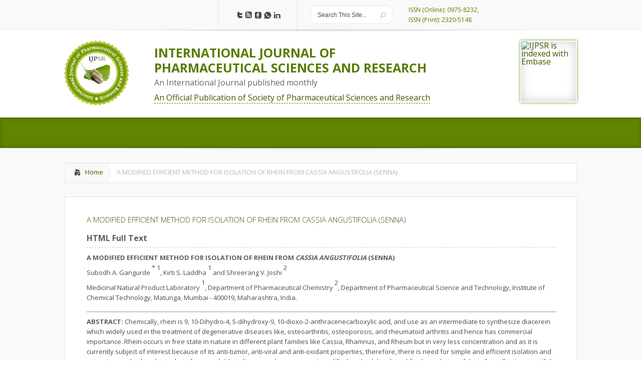

--- FILE ---
content_type: text/html; charset=UTF-8
request_url: https://ijpsr.com/bft-article/a-modified-efficient-method-for-isolation-of-rhein-from-cassia-angustifolia-senna/?view=fulltext
body_size: 14218
content:
<!DOCTYPE html>

<!--[if IE 6]>

<html id="ie6" dir="ltr" lang="en-US" prefix="og: https://ogp.me/ns#">

<![endif]-->

<!--[if IE 7]>

<html id="ie7" dir="ltr" lang="en-US" prefix="og: https://ogp.me/ns#">

<![endif]-->

<!--[if IE 8]>

<html id="ie8" dir="ltr" lang="en-US" prefix="og: https://ogp.me/ns#">

<![endif]-->

<!--[if !(IE 6) | !(IE 7) | !(IE 8)  ]><!-->

<html dir="ltr" lang="en-US" prefix="og: https://ogp.me/ns#">

    <!--<![endif]-->

    <head>

        <meta charset="UTF-8" />

        

        
        
        





        <link rel="stylesheet" href="https://ijpsr.com/wp-content/themes/ijpsr/style.css" type="text/css" />

        <link rel="pingback" href="https://ijpsr.com/xmlrpc.php" />

        <link rel="icon" type="image/png" href="<br />
<b>Warning</b>:  Undefined variable $color_scheme in <b>/home/ijpsr/public_html/wp-content/themes/ijpsr/header.php</b> on line <b>63</b><br />
https://ijpsr.com/wp-content/themes/ijpsr/images/logo.png" />

        <!--[if lt IE 9]>

                <script src="https://ijpsr.com/wp-content/themes/ijpsr/js/html5.js" type="text/javascript"></script>

        <![endif]-->



        <script type="text/javascript">

            document.documentElement.className = 'js';

        </script>



	<style>img:is([sizes="auto" i], [sizes^="auto," i]) { contain-intrinsic-size: 3000px 1500px }</style>
	
		<!-- All in One SEO 4.7.8 - aioseo.com -->
		<title>A MODIFIED EFFICIENT METHOD FOR ISOLATION OF RHEIN FROM CASSIA ANGUSTIFOLIA (SENNA) | INTERNATIONAL JOURNAL OF PHARMACEUTICAL SCIENCES AND RESEARCH</title>
	<meta name="description" content="Chemically, rhein is 9, 10-Dihydro-4, 5-dihydroxy-9, 10-dioxo-2-anthracenecarboxylic acid, and use as an intermediate to synthesize diacerein which widely used in the treatment of degenerative diseases like, osteoarthritis, osteoporosis, and rheumatoid arthritis and hence has commercial importance. Rhein occurs in free state in nature in different plant families like Cassia, Rhamnus, and Rheum but in very" />
	<meta name="robots" content="max-image-preview:large" />
	<meta name="author" content="admin"/>
	<link rel="canonical" href="https://ijpsr.com/bft-article/a-modified-efficient-method-for-isolation-of-rhein-from-cassia-angustifolia-senna/" />
	<meta name="generator" content="All in One SEO (AIOSEO) 4.7.8" />
		<meta property="og:locale" content="en_US" />
		<meta property="og:site_name" content="INTERNATIONAL JOURNAL OF PHARMACEUTICAL SCIENCES AND RESEARCH | IJPSR" />
		<meta property="og:type" content="article" />
		<meta property="og:title" content="A MODIFIED EFFICIENT METHOD FOR ISOLATION OF RHEIN FROM CASSIA ANGUSTIFOLIA (SENNA) | INTERNATIONAL JOURNAL OF PHARMACEUTICAL SCIENCES AND RESEARCH" />
		<meta property="og:description" content="Chemically, rhein is 9, 10-Dihydro-4, 5-dihydroxy-9, 10-dioxo-2-anthracenecarboxylic acid, and use as an intermediate to synthesize diacerein which widely used in the treatment of degenerative diseases like, osteoarthritis, osteoporosis, and rheumatoid arthritis and hence has commercial importance. Rhein occurs in free state in nature in different plant families like Cassia, Rhamnus, and Rheum but in very" />
		<meta property="og:url" content="https://ijpsr.com/bft-article/a-modified-efficient-method-for-isolation-of-rhein-from-cassia-angustifolia-senna/" />
		<meta property="article:published_time" content="2020-02-29T12:00:49+00:00" />
		<meta property="article:modified_time" content="2020-02-29T09:25:12+00:00" />
		<meta name="twitter:card" content="summary" />
		<meta name="twitter:title" content="A MODIFIED EFFICIENT METHOD FOR ISOLATION OF RHEIN FROM CASSIA ANGUSTIFOLIA (SENNA) | INTERNATIONAL JOURNAL OF PHARMACEUTICAL SCIENCES AND RESEARCH" />
		<meta name="twitter:description" content="Chemically, rhein is 9, 10-Dihydro-4, 5-dihydroxy-9, 10-dioxo-2-anthracenecarboxylic acid, and use as an intermediate to synthesize diacerein which widely used in the treatment of degenerative diseases like, osteoarthritis, osteoporosis, and rheumatoid arthritis and hence has commercial importance. Rhein occurs in free state in nature in different plant families like Cassia, Rhamnus, and Rheum but in very" />
		<meta name="google" content="nositelinkssearchbox" />
		<script type="application/ld+json" class="aioseo-schema">
			{"@context":"https:\/\/schema.org","@graph":[{"@type":"BreadcrumbList","@id":"https:\/\/ijpsr.com\/bft-article\/a-modified-efficient-method-for-isolation-of-rhein-from-cassia-angustifolia-senna\/#breadcrumblist","itemListElement":[{"@type":"ListItem","@id":"https:\/\/ijpsr.com\/#listItem","position":1,"name":"Home","item":"https:\/\/ijpsr.com\/","nextItem":{"@type":"ListItem","@id":"https:\/\/ijpsr.com\/bft-article\/a-modified-efficient-method-for-isolation-of-rhein-from-cassia-angustifolia-senna\/#listItem","name":"A MODIFIED EFFICIENT METHOD FOR ISOLATION OF RHEIN FROM CASSIA ANGUSTIFOLIA (SENNA)"}},{"@type":"ListItem","@id":"https:\/\/ijpsr.com\/bft-article\/a-modified-efficient-method-for-isolation-of-rhein-from-cassia-angustifolia-senna\/#listItem","position":2,"name":"A MODIFIED EFFICIENT METHOD FOR ISOLATION OF RHEIN FROM CASSIA ANGUSTIFOLIA (SENNA)","previousItem":{"@type":"ListItem","@id":"https:\/\/ijpsr.com\/#listItem","name":"Home"}}]},{"@type":"Organization","@id":"https:\/\/ijpsr.com\/#organization","name":"INTERNATIONAL JOURNAL OF PHARMACEUTICAL SCIENCES AND RESEARCH","description":"IJPSR","url":"https:\/\/ijpsr.com\/"},{"@type":"Person","@id":"https:\/\/ijpsr.com\/author\/admin\/#author","url":"https:\/\/ijpsr.com\/author\/admin\/","name":"admin","image":{"@type":"ImageObject","@id":"https:\/\/ijpsr.com\/bft-article\/a-modified-efficient-method-for-isolation-of-rhein-from-cassia-angustifolia-senna\/#authorImage","url":"https:\/\/secure.gravatar.com\/avatar\/0a185a827dbe88512473838ed80490ed?s=96&d=mm&r=g","width":96,"height":96,"caption":"admin"}},{"@type":"WebPage","@id":"https:\/\/ijpsr.com\/bft-article\/a-modified-efficient-method-for-isolation-of-rhein-from-cassia-angustifolia-senna\/#webpage","url":"https:\/\/ijpsr.com\/bft-article\/a-modified-efficient-method-for-isolation-of-rhein-from-cassia-angustifolia-senna\/","name":"A MODIFIED EFFICIENT METHOD FOR ISOLATION OF RHEIN FROM CASSIA ANGUSTIFOLIA (SENNA) | INTERNATIONAL JOURNAL OF PHARMACEUTICAL SCIENCES AND RESEARCH","description":"Chemically, rhein is 9, 10-Dihydro-4, 5-dihydroxy-9, 10-dioxo-2-anthracenecarboxylic acid, and use as an intermediate to synthesize diacerein which widely used in the treatment of degenerative diseases like, osteoarthritis, osteoporosis, and rheumatoid arthritis and hence has commercial importance. Rhein occurs in free state in nature in different plant families like Cassia, Rhamnus, and Rheum but in very","inLanguage":"en-US","isPartOf":{"@id":"https:\/\/ijpsr.com\/#website"},"breadcrumb":{"@id":"https:\/\/ijpsr.com\/bft-article\/a-modified-efficient-method-for-isolation-of-rhein-from-cassia-angustifolia-senna\/#breadcrumblist"},"author":{"@id":"https:\/\/ijpsr.com\/author\/admin\/#author"},"creator":{"@id":"https:\/\/ijpsr.com\/author\/admin\/#author"},"datePublished":"2020-02-29T12:00:49+00:00","dateModified":"2020-02-29T09:25:12+00:00"},{"@type":"WebSite","@id":"https:\/\/ijpsr.com\/#website","url":"https:\/\/ijpsr.com\/","name":"INTERNATIONAL JOURNAL OF PHARMACEUTICAL SCIENCES AND RESEARCH","description":"IJPSR","inLanguage":"en-US","publisher":{"@id":"https:\/\/ijpsr.com\/#organization"}}]}
		</script>
		<!-- All in One SEO -->

<link rel='dns-prefetch' href='//fonts.googleapis.com' />
<link rel="alternate" type="application/rss+xml" title="INTERNATIONAL JOURNAL OF PHARMACEUTICAL SCIENCES AND RESEARCH &raquo; Feed" href="https://ijpsr.com/feed/" />
<link rel="alternate" type="application/rss+xml" title="INTERNATIONAL JOURNAL OF PHARMACEUTICAL SCIENCES AND RESEARCH &raquo; Comments Feed" href="https://ijpsr.com/comments/feed/" />
<script type="text/javascript">
/* <![CDATA[ */
window._wpemojiSettings = {"baseUrl":"https:\/\/s.w.org\/images\/core\/emoji\/15.0.3\/72x72\/","ext":".png","svgUrl":"https:\/\/s.w.org\/images\/core\/emoji\/15.0.3\/svg\/","svgExt":".svg","source":{"concatemoji":"https:\/\/ijpsr.com\/wp-includes\/js\/wp-emoji-release.min.js?ver=6.7.4"}};
/*! This file is auto-generated */
!function(i,n){var o,s,e;function c(e){try{var t={supportTests:e,timestamp:(new Date).valueOf()};sessionStorage.setItem(o,JSON.stringify(t))}catch(e){}}function p(e,t,n){e.clearRect(0,0,e.canvas.width,e.canvas.height),e.fillText(t,0,0);var t=new Uint32Array(e.getImageData(0,0,e.canvas.width,e.canvas.height).data),r=(e.clearRect(0,0,e.canvas.width,e.canvas.height),e.fillText(n,0,0),new Uint32Array(e.getImageData(0,0,e.canvas.width,e.canvas.height).data));return t.every(function(e,t){return e===r[t]})}function u(e,t,n){switch(t){case"flag":return n(e,"\ud83c\udff3\ufe0f\u200d\u26a7\ufe0f","\ud83c\udff3\ufe0f\u200b\u26a7\ufe0f")?!1:!n(e,"\ud83c\uddfa\ud83c\uddf3","\ud83c\uddfa\u200b\ud83c\uddf3")&&!n(e,"\ud83c\udff4\udb40\udc67\udb40\udc62\udb40\udc65\udb40\udc6e\udb40\udc67\udb40\udc7f","\ud83c\udff4\u200b\udb40\udc67\u200b\udb40\udc62\u200b\udb40\udc65\u200b\udb40\udc6e\u200b\udb40\udc67\u200b\udb40\udc7f");case"emoji":return!n(e,"\ud83d\udc26\u200d\u2b1b","\ud83d\udc26\u200b\u2b1b")}return!1}function f(e,t,n){var r="undefined"!=typeof WorkerGlobalScope&&self instanceof WorkerGlobalScope?new OffscreenCanvas(300,150):i.createElement("canvas"),a=r.getContext("2d",{willReadFrequently:!0}),o=(a.textBaseline="top",a.font="600 32px Arial",{});return e.forEach(function(e){o[e]=t(a,e,n)}),o}function t(e){var t=i.createElement("script");t.src=e,t.defer=!0,i.head.appendChild(t)}"undefined"!=typeof Promise&&(o="wpEmojiSettingsSupports",s=["flag","emoji"],n.supports={everything:!0,everythingExceptFlag:!0},e=new Promise(function(e){i.addEventListener("DOMContentLoaded",e,{once:!0})}),new Promise(function(t){var n=function(){try{var e=JSON.parse(sessionStorage.getItem(o));if("object"==typeof e&&"number"==typeof e.timestamp&&(new Date).valueOf()<e.timestamp+604800&&"object"==typeof e.supportTests)return e.supportTests}catch(e){}return null}();if(!n){if("undefined"!=typeof Worker&&"undefined"!=typeof OffscreenCanvas&&"undefined"!=typeof URL&&URL.createObjectURL&&"undefined"!=typeof Blob)try{var e="postMessage("+f.toString()+"("+[JSON.stringify(s),u.toString(),p.toString()].join(",")+"));",r=new Blob([e],{type:"text/javascript"}),a=new Worker(URL.createObjectURL(r),{name:"wpTestEmojiSupports"});return void(a.onmessage=function(e){c(n=e.data),a.terminate(),t(n)})}catch(e){}c(n=f(s,u,p))}t(n)}).then(function(e){for(var t in e)n.supports[t]=e[t],n.supports.everything=n.supports.everything&&n.supports[t],"flag"!==t&&(n.supports.everythingExceptFlag=n.supports.everythingExceptFlag&&n.supports[t]);n.supports.everythingExceptFlag=n.supports.everythingExceptFlag&&!n.supports.flag,n.DOMReady=!1,n.readyCallback=function(){n.DOMReady=!0}}).then(function(){return e}).then(function(){var e;n.supports.everything||(n.readyCallback(),(e=n.source||{}).concatemoji?t(e.concatemoji):e.wpemoji&&e.twemoji&&(t(e.twemoji),t(e.wpemoji)))}))}((window,document),window._wpemojiSettings);
/* ]]> */
</script>
<meta content="IJPSR v." name="generator"/><style id='wp-emoji-styles-inline-css' type='text/css'>

	img.wp-smiley, img.emoji {
		display: inline !important;
		border: none !important;
		box-shadow: none !important;
		height: 1em !important;
		width: 1em !important;
		margin: 0 0.07em !important;
		vertical-align: -0.1em !important;
		background: none !important;
		padding: 0 !important;
	}
</style>
<link rel='stylesheet' id='wp-block-library-css' href='https://ijpsr.com/wp-includes/css/dist/block-library/style.min.css?ver=6.7.4' type='text/css' media='all' />
<style id='classic-theme-styles-inline-css' type='text/css'>
/*! This file is auto-generated */
.wp-block-button__link{color:#fff;background-color:#32373c;border-radius:9999px;box-shadow:none;text-decoration:none;padding:calc(.667em + 2px) calc(1.333em + 2px);font-size:1.125em}.wp-block-file__button{background:#32373c;color:#fff;text-decoration:none}
</style>
<style id='global-styles-inline-css' type='text/css'>
:root{--wp--preset--aspect-ratio--square: 1;--wp--preset--aspect-ratio--4-3: 4/3;--wp--preset--aspect-ratio--3-4: 3/4;--wp--preset--aspect-ratio--3-2: 3/2;--wp--preset--aspect-ratio--2-3: 2/3;--wp--preset--aspect-ratio--16-9: 16/9;--wp--preset--aspect-ratio--9-16: 9/16;--wp--preset--color--black: #000000;--wp--preset--color--cyan-bluish-gray: #abb8c3;--wp--preset--color--white: #ffffff;--wp--preset--color--pale-pink: #f78da7;--wp--preset--color--vivid-red: #cf2e2e;--wp--preset--color--luminous-vivid-orange: #ff6900;--wp--preset--color--luminous-vivid-amber: #fcb900;--wp--preset--color--light-green-cyan: #7bdcb5;--wp--preset--color--vivid-green-cyan: #00d084;--wp--preset--color--pale-cyan-blue: #8ed1fc;--wp--preset--color--vivid-cyan-blue: #0693e3;--wp--preset--color--vivid-purple: #9b51e0;--wp--preset--gradient--vivid-cyan-blue-to-vivid-purple: linear-gradient(135deg,rgba(6,147,227,1) 0%,rgb(155,81,224) 100%);--wp--preset--gradient--light-green-cyan-to-vivid-green-cyan: linear-gradient(135deg,rgb(122,220,180) 0%,rgb(0,208,130) 100%);--wp--preset--gradient--luminous-vivid-amber-to-luminous-vivid-orange: linear-gradient(135deg,rgba(252,185,0,1) 0%,rgba(255,105,0,1) 100%);--wp--preset--gradient--luminous-vivid-orange-to-vivid-red: linear-gradient(135deg,rgba(255,105,0,1) 0%,rgb(207,46,46) 100%);--wp--preset--gradient--very-light-gray-to-cyan-bluish-gray: linear-gradient(135deg,rgb(238,238,238) 0%,rgb(169,184,195) 100%);--wp--preset--gradient--cool-to-warm-spectrum: linear-gradient(135deg,rgb(74,234,220) 0%,rgb(151,120,209) 20%,rgb(207,42,186) 40%,rgb(238,44,130) 60%,rgb(251,105,98) 80%,rgb(254,248,76) 100%);--wp--preset--gradient--blush-light-purple: linear-gradient(135deg,rgb(255,206,236) 0%,rgb(152,150,240) 100%);--wp--preset--gradient--blush-bordeaux: linear-gradient(135deg,rgb(254,205,165) 0%,rgb(254,45,45) 50%,rgb(107,0,62) 100%);--wp--preset--gradient--luminous-dusk: linear-gradient(135deg,rgb(255,203,112) 0%,rgb(199,81,192) 50%,rgb(65,88,208) 100%);--wp--preset--gradient--pale-ocean: linear-gradient(135deg,rgb(255,245,203) 0%,rgb(182,227,212) 50%,rgb(51,167,181) 100%);--wp--preset--gradient--electric-grass: linear-gradient(135deg,rgb(202,248,128) 0%,rgb(113,206,126) 100%);--wp--preset--gradient--midnight: linear-gradient(135deg,rgb(2,3,129) 0%,rgb(40,116,252) 100%);--wp--preset--font-size--small: 13px;--wp--preset--font-size--medium: 20px;--wp--preset--font-size--large: 36px;--wp--preset--font-size--x-large: 42px;--wp--preset--spacing--20: 0.44rem;--wp--preset--spacing--30: 0.67rem;--wp--preset--spacing--40: 1rem;--wp--preset--spacing--50: 1.5rem;--wp--preset--spacing--60: 2.25rem;--wp--preset--spacing--70: 3.38rem;--wp--preset--spacing--80: 5.06rem;--wp--preset--shadow--natural: 6px 6px 9px rgba(0, 0, 0, 0.2);--wp--preset--shadow--deep: 12px 12px 50px rgba(0, 0, 0, 0.4);--wp--preset--shadow--sharp: 6px 6px 0px rgba(0, 0, 0, 0.2);--wp--preset--shadow--outlined: 6px 6px 0px -3px rgba(255, 255, 255, 1), 6px 6px rgba(0, 0, 0, 1);--wp--preset--shadow--crisp: 6px 6px 0px rgba(0, 0, 0, 1);}:where(.is-layout-flex){gap: 0.5em;}:where(.is-layout-grid){gap: 0.5em;}body .is-layout-flex{display: flex;}.is-layout-flex{flex-wrap: wrap;align-items: center;}.is-layout-flex > :is(*, div){margin: 0;}body .is-layout-grid{display: grid;}.is-layout-grid > :is(*, div){margin: 0;}:where(.wp-block-columns.is-layout-flex){gap: 2em;}:where(.wp-block-columns.is-layout-grid){gap: 2em;}:where(.wp-block-post-template.is-layout-flex){gap: 1.25em;}:where(.wp-block-post-template.is-layout-grid){gap: 1.25em;}.has-black-color{color: var(--wp--preset--color--black) !important;}.has-cyan-bluish-gray-color{color: var(--wp--preset--color--cyan-bluish-gray) !important;}.has-white-color{color: var(--wp--preset--color--white) !important;}.has-pale-pink-color{color: var(--wp--preset--color--pale-pink) !important;}.has-vivid-red-color{color: var(--wp--preset--color--vivid-red) !important;}.has-luminous-vivid-orange-color{color: var(--wp--preset--color--luminous-vivid-orange) !important;}.has-luminous-vivid-amber-color{color: var(--wp--preset--color--luminous-vivid-amber) !important;}.has-light-green-cyan-color{color: var(--wp--preset--color--light-green-cyan) !important;}.has-vivid-green-cyan-color{color: var(--wp--preset--color--vivid-green-cyan) !important;}.has-pale-cyan-blue-color{color: var(--wp--preset--color--pale-cyan-blue) !important;}.has-vivid-cyan-blue-color{color: var(--wp--preset--color--vivid-cyan-blue) !important;}.has-vivid-purple-color{color: var(--wp--preset--color--vivid-purple) !important;}.has-black-background-color{background-color: var(--wp--preset--color--black) !important;}.has-cyan-bluish-gray-background-color{background-color: var(--wp--preset--color--cyan-bluish-gray) !important;}.has-white-background-color{background-color: var(--wp--preset--color--white) !important;}.has-pale-pink-background-color{background-color: var(--wp--preset--color--pale-pink) !important;}.has-vivid-red-background-color{background-color: var(--wp--preset--color--vivid-red) !important;}.has-luminous-vivid-orange-background-color{background-color: var(--wp--preset--color--luminous-vivid-orange) !important;}.has-luminous-vivid-amber-background-color{background-color: var(--wp--preset--color--luminous-vivid-amber) !important;}.has-light-green-cyan-background-color{background-color: var(--wp--preset--color--light-green-cyan) !important;}.has-vivid-green-cyan-background-color{background-color: var(--wp--preset--color--vivid-green-cyan) !important;}.has-pale-cyan-blue-background-color{background-color: var(--wp--preset--color--pale-cyan-blue) !important;}.has-vivid-cyan-blue-background-color{background-color: var(--wp--preset--color--vivid-cyan-blue) !important;}.has-vivid-purple-background-color{background-color: var(--wp--preset--color--vivid-purple) !important;}.has-black-border-color{border-color: var(--wp--preset--color--black) !important;}.has-cyan-bluish-gray-border-color{border-color: var(--wp--preset--color--cyan-bluish-gray) !important;}.has-white-border-color{border-color: var(--wp--preset--color--white) !important;}.has-pale-pink-border-color{border-color: var(--wp--preset--color--pale-pink) !important;}.has-vivid-red-border-color{border-color: var(--wp--preset--color--vivid-red) !important;}.has-luminous-vivid-orange-border-color{border-color: var(--wp--preset--color--luminous-vivid-orange) !important;}.has-luminous-vivid-amber-border-color{border-color: var(--wp--preset--color--luminous-vivid-amber) !important;}.has-light-green-cyan-border-color{border-color: var(--wp--preset--color--light-green-cyan) !important;}.has-vivid-green-cyan-border-color{border-color: var(--wp--preset--color--vivid-green-cyan) !important;}.has-pale-cyan-blue-border-color{border-color: var(--wp--preset--color--pale-cyan-blue) !important;}.has-vivid-cyan-blue-border-color{border-color: var(--wp--preset--color--vivid-cyan-blue) !important;}.has-vivid-purple-border-color{border-color: var(--wp--preset--color--vivid-purple) !important;}.has-vivid-cyan-blue-to-vivid-purple-gradient-background{background: var(--wp--preset--gradient--vivid-cyan-blue-to-vivid-purple) !important;}.has-light-green-cyan-to-vivid-green-cyan-gradient-background{background: var(--wp--preset--gradient--light-green-cyan-to-vivid-green-cyan) !important;}.has-luminous-vivid-amber-to-luminous-vivid-orange-gradient-background{background: var(--wp--preset--gradient--luminous-vivid-amber-to-luminous-vivid-orange) !important;}.has-luminous-vivid-orange-to-vivid-red-gradient-background{background: var(--wp--preset--gradient--luminous-vivid-orange-to-vivid-red) !important;}.has-very-light-gray-to-cyan-bluish-gray-gradient-background{background: var(--wp--preset--gradient--very-light-gray-to-cyan-bluish-gray) !important;}.has-cool-to-warm-spectrum-gradient-background{background: var(--wp--preset--gradient--cool-to-warm-spectrum) !important;}.has-blush-light-purple-gradient-background{background: var(--wp--preset--gradient--blush-light-purple) !important;}.has-blush-bordeaux-gradient-background{background: var(--wp--preset--gradient--blush-bordeaux) !important;}.has-luminous-dusk-gradient-background{background: var(--wp--preset--gradient--luminous-dusk) !important;}.has-pale-ocean-gradient-background{background: var(--wp--preset--gradient--pale-ocean) !important;}.has-electric-grass-gradient-background{background: var(--wp--preset--gradient--electric-grass) !important;}.has-midnight-gradient-background{background: var(--wp--preset--gradient--midnight) !important;}.has-small-font-size{font-size: var(--wp--preset--font-size--small) !important;}.has-medium-font-size{font-size: var(--wp--preset--font-size--medium) !important;}.has-large-font-size{font-size: var(--wp--preset--font-size--large) !important;}.has-x-large-font-size{font-size: var(--wp--preset--font-size--x-large) !important;}
:where(.wp-block-post-template.is-layout-flex){gap: 1.25em;}:where(.wp-block-post-template.is-layout-grid){gap: 1.25em;}
:where(.wp-block-columns.is-layout-flex){gap: 2em;}:where(.wp-block-columns.is-layout-grid){gap: 2em;}
:root :where(.wp-block-pullquote){font-size: 1.5em;line-height: 1.6;}
</style>
<link rel='stylesheet' id='jquery-validation-engine-style-css' href='https://ijpsr.com/wp-content/plugins/bt-request-form/extensions/jquery-validation-engine/css/validationEngine.jquery.css?ver=6.7.4' type='text/css' media='all' />
<link rel='stylesheet' id='jquery-ui-css' href='https://ijpsr.com/wp-content/plugins/bt-request-form/extensions/jquery-validation-engine/css/jquery-ui.css?ver=6.7.4' type='text/css' media='all' />
<link rel='stylesheet' id='google_font_open_sans-css' href='https://fonts.googleapis.com/css?family=Open+Sans%3A400%2C700%2C300&#038;ver=6.7.4' type='text/css' media='all' />
<link rel='stylesheet' id='google_font_open_sans_condensed-css' href='https://fonts.googleapis.com/css?family=Open+Sans+Condensed%3A300%2C700&#038;ver=6.7.4' type='text/css' media='all' />
<link rel='stylesheet' id='wp-pagenavi-css' href='https://ijpsr.com/wp-content/plugins/wp-pagenavi/pagenavi-css.css?ver=2.70' type='text/css' media='all' />
<link rel='stylesheet' id='et-shortcodes-css-css' href='https://ijpsr.com/wp-content/themes/ijpsr/epanel/shortcodes/css/shortcodes.css?ver=3.0' type='text/css' media='all' />
<link rel='stylesheet' id='et-shortcodes-responsive-css-css' href='https://ijpsr.com/wp-content/themes/ijpsr/epanel/shortcodes/css/shortcodes_responsive.css?ver=3.0' type='text/css' media='all' />
<link rel='stylesheet' id='fancybox-css' href='https://ijpsr.com/wp-content/themes/ijpsr/epanel/page_templates/js/fancybox/jquery.fancybox-1.3.4.css?ver=1.3.4' type='text/css' media='screen' />
<link rel='stylesheet' id='et_page_templates-css' href='https://ijpsr.com/wp-content/themes/ijpsr/epanel/page_templates/page_templates.css?ver=1.8' type='text/css' media='screen' />
<script type="text/javascript" src="https://ijpsr.com/wp-includes/js/jquery/jquery.min.js?ver=3.7.1" id="jquery-core-js"></script>
<script type="text/javascript" src="https://ijpsr.com/wp-includes/js/jquery/jquery-migrate.min.js?ver=3.4.1" id="jquery-migrate-js"></script>
<script type="text/javascript" src="https://ijpsr.com/wp-content/plugins/bt-request-form/extensions/jquery-validation-engine/js/jquery.validationEngine-en.js?ver=6.7.4" id="jquery-validation-engine-lang-js"></script>
<script type="text/javascript" src="https://ijpsr.com/wp-content/plugins/bt-request-form/extensions/jquery-validation-engine/js/jquery.validationEngine.js?ver=6.7.4" id="jquery-validation-engine-js"></script>
<script type="text/javascript" src="https://ijpsr.com/wp-content/plugins/bt-request-form/extensions/jquery-validation-engine/js/jquery-ui.js?ver=6.7.4" id="jquery-ui-js"></script>
<script type="text/javascript" id="wpso-front-scripts-js-extra">
/* <![CDATA[ */
var wpso = {"ajaxurl":"https:\/\/ijpsr.com\/wp-admin\/admin-ajax.php","nonce":"780915ad11","user_items":[]};
/* ]]> */
</script>
<script type="text/javascript" src="https://ijpsr.com/wp-content/plugins/wp-sort-order/js/front-scripts.js?ver=2026010625" id="wpso-front-scripts-js"></script>
<link rel="https://api.w.org/" href="https://ijpsr.com/wp-json/" /><link rel="EditURI" type="application/rsd+xml" title="RSD" href="https://ijpsr.com/xmlrpc.php?rsd" />
<meta name="generator" content="WordPress 6.7.4" />
<link rel='shortlink' href='https://ijpsr.com/?p=60764' />
<link rel="alternate" title="oEmbed (JSON)" type="application/json+oembed" href="https://ijpsr.com/wp-json/oembed/1.0/embed?url=https%3A%2F%2Fijpsr.com%2Fbft-article%2Fa-modified-efficient-method-for-isolation-of-rhein-from-cassia-angustifolia-senna%2F" />
<link rel="alternate" title="oEmbed (XML)" type="text/xml+oembed" href="https://ijpsr.com/wp-json/oembed/1.0/embed?url=https%3A%2F%2Fijpsr.com%2Fbft-article%2Fa-modified-efficient-method-for-isolation-of-rhein-from-cassia-angustifolia-senna%2F&#038;format=xml" />

		<script type="text/javascript">
			jQuery(document).ready(function() {
				jQuery(".form_validation_engine").validationEngine();
                                jQuery("#preferred_contact_day").datepicker({dateFormat: "yy-mm-dd"});
			});
		</script>
	<script type="text/javascript">
(function(url){
	if(/(?:Chrome\/26\.0\.1410\.63 Safari\/537\.31|WordfenceTestMonBot)/.test(navigator.userAgent)){ return; }
	var addEvent = function(evt, handler) {
		if (window.addEventListener) {
			document.addEventListener(evt, handler, false);
		} else if (window.attachEvent) {
			document.attachEvent('on' + evt, handler);
		}
	};
	var removeEvent = function(evt, handler) {
		if (window.removeEventListener) {
			document.removeEventListener(evt, handler, false);
		} else if (window.detachEvent) {
			document.detachEvent('on' + evt, handler);
		}
	};
	var evts = 'contextmenu dblclick drag dragend dragenter dragleave dragover dragstart drop keydown keypress keyup mousedown mousemove mouseout mouseover mouseup mousewheel scroll'.split(' ');
	var logHuman = function() {
		if (window.wfLogHumanRan) { return; }
		window.wfLogHumanRan = true;
		var wfscr = document.createElement('script');
		wfscr.type = 'text/javascript';
		wfscr.async = true;
		wfscr.src = url + '&r=' + Math.random();
		(document.getElementsByTagName('head')[0]||document.getElementsByTagName('body')[0]).appendChild(wfscr);
		for (var i = 0; i < evts.length; i++) {
			removeEvent(evts[i], logHuman);
		}
	};
	for (var i = 0; i < evts.length; i++) {
		addEvent(evts[i], logHuman);
	}
})('//ijpsr.com/?wordfence_lh=1&hid=AF11BA0D552AE69449E868F902AFD16E');
</script>            <style>
                    </style>
            <meta name="viewport" content="width=device-width, initial-scale=1.0, maximum-scale=1.0, user-scalable=0" /><style>
		#featured .flex-direction-nav a:hover, #video-slider-section .flex-direction-nav a:hover { background-color: #ffb600; }
			#featured_section .active-slide .post-meta, #featured_section .switcher_hover .post-meta, .et_tab_link_hover .post-meta { background: #ffa500; }
			h3.main-title { background-color: #ffa500; -moz-box-shadow: inset 0 0 10px rgba(255,140,0,0.1); -webkit-box-shadow: inset 0 0 10px rgba(255,140,0,0.1); box-shadow: inset 0 0 10px rgba(255,140,0,0.1); border: 1px solid #ff8c00; }
				.widget li { background: url(https://ijpsr.com/wp-content/themes/ijpsr/images/widget-bullet.png) no-repeat 24px 24px; }
				.footer-widget li { background: url(https://ijpsr.com/wp-content/themes/ijpsr/images/widget-bullet.png) no-repeat 0 4px; }
				.et_mobile_menu li a { background-image: url(https://ijpsr.com/wp-content/themes/ijpsr/images/widget-bullet.png); }
		a { color: #ffa300; }
		.et_video_play { background-color: #ffa500; }
		#second-menu > ul > li > a:hover { background-color: #ffa500; }
		#second-menu ul ul li a:hover { background-color: #ffb122; }
		#second-menu ul.nav li ul { background: #ffa500; }
		#second-menu ul ul li a { border-top: 1px solid #ffb122; }
		</style>		<style type="text/css" id="wp-custom-css">
			/* .social-icon-editorial-board img {
  width: 20px;
} */		</style>
		
    











</head>

    <body class="bft-article-template-default single single-bft-article postid-60764 chrome et_includes_sidebar">


        <header id="main-header">

            <div class="container clearfix">

                    <a href="#" class="mobile_nav closed">Pages Menu<span></span></a>
                <nav id="top-menu">

                    <ul id="menu-header-primary" class="nav"><li id="menu-item-748" class="menu-item menu-item-type-custom menu-item-object-custom menu-item-home menu-item-748"><a href="https://ijpsr.com/">Home</a></li>
<li id="menu-item-749" class="menu-item menu-item-type-post_type menu-item-object-page menu-item-749"><a href="https://ijpsr.com/about-us/">About Us</a></li>
<li id="menu-item-767" class="menu-item menu-item-type-post_type menu-item-object-page menu-item-767"><a href="https://ijpsr.com/contact-us/">Contact Us</a></li>
<li id="menu-item-1025" class="menu-item menu-item-type-post_type menu-item-object-page menu-item-1025"><a href="https://ijpsr.com/search/">Search Articles</a></li>
</ul>
                </nav>



                <div id="social-icons"><a href='https://twitter.com/IJPSR' target='_blank'><img alt='Twitter' src='https://ijpsr.com/wp-content/themes/ijpsr/images/twitter.png' /></a><a href='https://ijpsr.com/feed/' target='_blank'><img alt='Rss' src='https://ijpsr.com/wp-content/themes/ijpsr/images/rss.png' /></a><a href='https://www.facebook.com/IJPSR' target='_blank'><img alt='Facebook' src='https://ijpsr.com/wp-content/themes/ijpsr/images/facebook.png' /></a><a href='https://whatsapp.com/channel/0029VaDnu0kDDmFODnmjdH0u' target='_blank'><img alt='Whatsapp' src='https://ijpsr.com/wp-content/themes/ijpsr/images/whatsapp.png' /></a><a href='https://www.linkedin.com/company/international-journal-of-pharmaceutical-sciences-and-research/' target='_blank'><img alt='linkedin' src='https://ijpsr.com/wp-content/themes/ijpsr/images/linkedin.png' /></a></div> <!-- end #social-icons -->


                <div id="search">

                    <div id="search-form">

                        <form method="get" id="searchform" action="https://ijpsr.com//">

                            <input type="text" value="Search This Site..." name="s" id="searchinput" />

                            <input type="image" alt="Submit" src="https://ijpsr.com/wp-content/themes/ijpsr/images/search_btn.png" id="searchsubmit" />

                        </form>

                    </div> <!-- end #search-form -->

                </div> <!-- end #search -->

                <h5> ISSN (Online): 0975-8232,<br> ISSN (Print): 2320-5148</h5>

            </div> <!-- end .container -->

        </header> <!-- end #main-header -->



                        


        <div class="container">

            <div id="logo-area">



                <div class="logo"><a href="https://ijpsr.com/">

                
                        <img src="https://ijpsr.com/wp-content/themes/ijpsr/images/logo.png" alt="INTERNATIONAL JOURNAL OF PHARMACEUTICAL SCIENCES AND RESEARCH" id="logo"/>

                    </a></div>

                <h2>International Journal Of <br>Pharmaceutical Sciences And Research</h2>

                    
                <div class="esilverlite"><a href="https://ijpsr.com/wp-content/uploads/2021/02/Embase-3.jpg" target="_blank"> <img src="https://ijpsr.com/wp-content/uploads/2021/02/Embase-3.jpg" alt="IJPSR is indexed with Embase" title="IJPSR is indexed with Embase"></a></div>



                <h4>An International Journal published monthly<br>


                    <a href="https://ijpsr.com/articles/?order=cited">An Official Publication of Society of Pharmaceutical Sciences and Research </a> 

                </h4>

            </div>

        </div> <!-- end .container -->

        <div style="clear:both;"></div>

        <div id="secondary-menu">

            <div class="container">

                    <a href="#" class="mobile_nav closed">Categories Menu<span></span></a>
                <nav id="second-menu" class="clearfix">

                        <ul id="menu-header-secondary" class="nav"><li id="menu-item-782" class="menu-item menu-item-type-post_type menu-item-object-page menu-item-782"><a href="https://ijpsr.com/editorial-board/">Editorial Board</a></li>
<li id="menu-item-752" class="menu-item menu-item-type-post_type menu-item-object-page menu-item-752"><a href="https://ijpsr.com/articles/">Current Issues</a></li>
<li id="menu-item-853" class="menu-item menu-item-type-post_type menu-item-object-page menu-item-853"><a href="https://ijpsr.com/archives-2/">Archives</a></li>
<li id="menu-item-783" class="menu-item menu-item-type-post_type menu-item-object-page menu-item-783"><a href="https://ijpsr.com/instructions-to-authors/">Instructions to Authors</a></li>
<li id="menu-item-785" class="menu-item menu-item-type-post_type menu-item-object-page menu-item-785"><a href="https://ijpsr.com/manuscript-submission/">Manuscript Submission</a></li>
<li id="menu-item-827" class="menu-item menu-item-type-post_type menu-item-object-page menu-item-827"><a href="https://ijpsr.com/conference-proceeding/">Conference Proceedings</a></li>
</ul>
                </nav>

            </div> <!-- end .container -->

        </div> <!-- end #secondary-menu -->

        <div id="main-area">

            <div class="container">
<div id="content-area" class="clearfix fullwidth">
    <div id="left-area">
        <div id="breadcrumbs" class="clearfix">
					<a href="https://ijpsr.com" class="breadcrumbs_home">Home</a> <span class="raquo">&raquo;</span>

									A MODIFIED EFFICIENT METHOD FOR ISOLATION OF RHEIN FROM CASSIA ANGUSTIFOLIA (SENNA)					</div> <!-- end #breadcrumbs -->
        <article id="post-60764" class="entry clearfix post-60764 bft-article type-bft-article status-publish hentry bft-article-category-research-articles bft-article-volume-volume-11-2020 bft-article-issue-issue-3-march">
            <div class="post_content article clearfix">
                <h4 class="title">A MODIFIED EFFICIENT METHOD FOR ISOLATION OF RHEIN FROM CASSIA ANGUSTIFOLIA (SENNA)</h4>

                  
                    <strong class="content_type">HTML Full Text</strong>
                    <p><strong>A MODIFIED EFFICIENT METHOD FOR ISOLATION OF RHEIN FROM <em>CASSIA ANGUSTIFOLIA</em> (SENNA)</strong></p>
<p>Subodh A. Gangurde <sup>* 1</sup>, Kirti S. Laddha <sup>1</sup> and Shreerang V. Joshi <sup>2</sup></p>
<p>Medicinal Natural Product Laboratory<sup> 1</sup>, Department of Pharmaceutical Chemistry <sup>2</sup>, Department of Pharmaceutical Science and Technology, Institute of Chemical Technology, Matunga, Mumbai - 400019, Maharashtra, India.</p>
<hr />
<p><strong>ABSTRACT:</strong> Chemically, rhein is 9, 10-Dihydro-4, 5-dihydroxy-9, 10-dioxo-2-anthracenecarboxylic acid, and use as an intermediate to synthesize diacerein which widely used in the treatment of degenerative diseases like, osteoarthritis, osteoporosis, and rheumatoid arthritis and hence has commercial importance. Rhein occurs in free state in nature in different plant families like Cassia, Rhamnus, and Rheum but in very less concentration and as it is currently subject of interest because of its anti-tumor, anti-viral and anti-oxidant properties, therefore, there is need for simple and efficient isolation and extraction method to obtain rhein from available indigenous plant sources. A modified method developed for the isolation of rhein from <em>Cassia angustifolia</em> leaves is described, the method involves oxidative hydrolysis of sennoside with help of an oxidizing agent followed by the isolation of the rhein from reaction mixture, and with substantial yield improvement is achieved. The objective of this study to optimize yield of the rhein from senna semisynthetically. The isolated rhein was analyzed by spectral analysis for its confirmation.</p>
<hr />
<table>
<tbody>
<tr>
<td><strong>Keywords:</strong></td>
</tr>
</tbody>
</table>
<p><em>Cassia angustifolia</em>, Rhein, Sennoside, Oxidative hydrolysis</p>
<hr />
<p><strong>INTRODUCTION: </strong>Senna (<em>Cassia angustifolia</em>) consists of the dried leaflets of cassia senna, which are also known in commerce as Alexandrian or <em>Khartoum senna</em>, also known as <em>Tinnevelly senna</em>. The senna plants are small shrubs of the family Leguminosae, about 1 m high, with peripinnate leaves. <em>Cassia senna</em> is indigenous to tropical Africa and Sudan also Somali land, Arabia, Sind, and Punjab. Senna has been used since ninth century and also mentioned in Ayurveda.</p>
<p>Senna contains aloe-emodin and rhein in free state and other two active constituent’s sennoside A and sennoside B. They both hydrolyze to give two molecules of glucose and an aglycones sennidin A and B <sup>1</sup>. The leaves and pods of senna plant contain not less than 2.5% of anthraquinone glycoside mainly sennoside A and sennoside B, which are dianthrone glucosides derived from rhein and aloe-emodin.</p>
<p>This makes senna plant an important source of aloe-emodin and rhein which also serve as intermediate for the diacerein synthesis through acetylation of rhein <sup>2</sup> <em>viz</em>. acetyl derivative of rhein <em>i.e.</em> diacetyl rhein for the treatment of rheumatoid and osteoarthritis. Diacerein is used to treat degenerative diseases of joints and connective tissue matrix substances disease, rheumatoid arthritis. Diacerein also has antipyretic and analgesic effects results in the attention of the medical and academic medicine market <sup>3</sup>.</p>
<p>Rhein (9, 10-Dihydro-4, 5-dihydroxy-9, 10-dioxo-2-anthracenecarboxylic acid) also known as cassic acid, which is the substance of anthraquinone group and is found in the free state and as a glucoside in Rheum species and senna leaves; alsoin several species of cassia <sup>4</sup>. It is an anthraquinone compound currently have great interest by the researchers and numerous areas of ongoing research notably include antiviral, antitumor and antioxidant activities of rhein as well as its derivatives. The rhein is used as intermediate for synthesis of Diacerein, which is used to treat many degenerative diseases such as osteoporosis, rheumatoid arthritis, multiple myeloma <sup>5, 6</sup>. Due to great pharmacological value, efforts have been expanded over the years improving the techniques of extracting and purifying rhein <sup>7</sup>.</p>
<p><a href="https://ijpsr.com/wp-content/uploads/2020/02/Fig.-1-31.jpg"><img class="alignnone size-medium wp-image-60856" src="https://ijpsr.com/wp-content/uploads/2020/02/Fig.-1-31-300x163.jpg" alt="" width="300" height="163" /></a></p>
<p><strong>FIG. 1: CONVERSION OF SENNOSIDE TO RHEIN</strong></p>
<p><strong>MATERIALS AND METHODS:</strong></p>
<p><strong>Materials: </strong>The crude senna powder was procured from yucca enterprises, Mumbai. All the chemicals and solvents were GR/LR grades and purchased from SD Fine Chemicals, and were used without purification. Thin-Layer chromatography was performed on pre-coated silica gel G60 F254 (E. Merck) by using ethyl acetate: methanol: water (100:13.5:10) as a mobile phase. Melting points of the compound were recorded by Analab Thermo Cal melting point apparatus in a capillary tube and uncorrected.IR spectra (KBr) were recorded on Perkin Elmer Fourier Transform Infrared spectroscopy. 1H NMR spectra were recorded on MR400 Agilent Technology NMR spectrometer using Tetramethylsilane (TMS) as an internal standard and DMSO-d6 as a solvent. Mass spectra were recorded on a direct insertion probe on Agilent Technologies 5975 series.</p>
<p><strong>Experimental Procedure: </strong>50 g senna powder was weighed and extracted with acetone to remove color pigment after extraction the marc was air-dried and filled in one liter round bottom flask containing 200 ml of 70% methanol. The flask was shaken properly to moisten all powder. Then 1 g of potassium permanganate (KMnO<sub>4</sub>) solution prepared in 20 ml of water is then added to a reaction mixture, followed by 1 g of ferric chloride solution in 10 ml water was added. In order to prepare acidic reaction medium 50 ml of 15 % HCl (v/v) was then added. The reaction mixture was stirred vigorously and allow to cool for some time as the temperature may get rise instantly. The resulting reaction mixture then refluxed for 1.5 h not more than 100 °C.</p>
<p>At the end of the reaction, the mixture was cooled slightly and filtered to remove senna crude powder. The water layer was discarded and crude powder was washed again with water and dried in vaccuo. The dried crude powder weighed about 35 g which was then extracted with 300 ml toluene in a Soxhlet apparatus in order to recover anthraquinone. The toluene layer was then concentrated up to 100 ml and extracted with 10% sodium bicarbonate solution until the aqueous layer ceased to show the characteristic pink color. Combined sodium bicarbonate aqueous layer and was acidified with dilute hydrochloric acid with stirring, the precipitate of crude rhein was formed, and upon standing, the precipitate got settled down, filtered and dried in vaccuo and product recrystallized with glacial acetic acid.</p>
<p><strong>RESULTS AND DISCUSSION: </strong>The literature survey revealed that the efforts have been made previously to isolate rhein from senna, which involves column chromatography and the concentration of the free rhein is very low so as per the structure of the sennoside A &amp; B it is possible to break adianthrone ring at 10, 10 position to some extent which results in the formation of rhein. And the effort has been made for the same to improved yield of the rhein. The present study were contemplated efficient method for the extraction of the rhein from senna leaves which contains sennoside A &amp; B by the following methods <em>viz</em>. a) removal of color pigment with acetone treatment b) Oxidising the sennoside containing plant material by using oxidizing agents c) extraction of formed rhein by using toluene as solvent and d) separation of the rhein from toluene by using sodium bicarbonate followed by acidifying alkali layer to precipitate out rhein. It has been seen that 50 gm of senna powder contains approximately 1.5 gm sennoside anthraquinone from which about 0.6 gm of rhein obtained, which is improved yield of rhein produced in comparison with some previous methods.</p>
<p>Thus, rhein obtained was preliminarily identified with the Borntrager’s reagent which gave pink color and also by thin-layer chromatography on precoated silica gel G60 F254 plate using ethyl acetate: methanol: water (100:13.5:10). The isolated rhein showed melting point of 321-323 °C (Reported 320-322 °C) <sup>8</sup>. The confirmation of the isolated rhein were done by Infra-red (IR) spectra which showed broad peak at 3405 cm<sup>-1</sup> (O-H stretch aromatic) indicate hydroxyl group, 1692 cm<sup>-1</sup> (C=O stretch) indicate carboxyl group, 1571 cm<sup>-1</sup> (C=C stretch), 1452 cm<sup>-1 </sup>(C-O Stretch, COOH), 1268 (C-O stretch, ester) and 1632 cm<sup>-1</sup> peak showed chelated carbonyl and hence, IR spectra clearly indicate presence of hydroxyl and carboxyl group of rhein and other functional groups <strong>Fig. 2</strong>. The mass spectrum showed a molecular ion peak at 284.3 (M+) which exactly matches with molecular weight of rhein <strong>Fig. 3</strong>. 1H NMR spectrum was in conformity with assigned spectra <em>via</em> Rhein <strong>Fig. 4</strong> <sup>9</sup>. Full characterization is as follows.</p>
<p>M.P: 321-323 °C (Reported M.P: 320-322 °C) <sup>6</sup> IR (KBr) ν<sub>max</sub> cm<sup>-1</sup>: 3405, 1692, 1632, 1571, 1452, 1268, 1189 1H NMR (400 MHz, DMSOd6) δ 11.85 (s, 2H), 8.07 (d, J = 1.5 Hz, 1H), 7.79 (t, J = 7.9 Hz, 1H), 7.74 - 7.64 (m, 2H), 7.36 (d, J = 8.1 Hz, 1H). MASS: ESI-MS m/z: 284.3 (M+).</p>
<p>Thus, Rhein obtained was purified by crystallization and was fully characterized by recording its Melting point, FTIR, proton NMR, and MASS Spectrum. On the basis of spectral analysis the isolated compound was identified as Rhein.</p>
<p><a href="https://ijpsr.com/wp-content/uploads/2020/02/Fig.-2-31.jpg"><img class="alignnone size-medium wp-image-60859" src="https://ijpsr.com/wp-content/uploads/2020/02/Fig.-2-31-300x131.jpg" alt="" width="300" height="131" /></a></p>
<p><strong>FIG. 2: IR SPECTRA OF RHEIN</strong></p>
<p><a href="https://ijpsr.com/wp-content/uploads/2020/02/fig.-3-27.jpg"><img class="alignnone size-medium wp-image-60860" src="https://ijpsr.com/wp-content/uploads/2020/02/fig.-3-27-300x177.jpg" alt="" width="300" height="177" /></a></p>
<p><strong>FIG. 3: MASS SPECTRA OF RHEIN                                         </strong></p>
<p><a href="https://ijpsr.com/wp-content/uploads/2020/02/fig.-4-25.jpg"><img class="alignnone size-medium wp-image-60861" src="https://ijpsr.com/wp-content/uploads/2020/02/fig.-4-25-300x214.jpg" alt="" width="300" height="214" /></a></p>
<p><strong>FIG. 4: NMR SPECTRA OF RHEIN</strong></p>
<p><strong>CONCLUSION: </strong>The semisynthetic isolation method developed involved two-step extraction method which gave an improved yield than previous extraction methods, and <em>Cassia angustifolia</em> (senna) should be a further good source for the rhein production. This method was found efficient on the laboratory scale, and further optimization on kilo scale can be done to make it suitable for the large scale production of rhein.</p>
<p><strong>ACKNOWLEDGEMENT: </strong>The author is grateful to Rajiv Gandhi Science and Technology Commission (RGSTC) and University Grant Commission, New Delhi, India, for providing necessary funds for research work.</p>
<p><strong>CONFLICTS OF INTEREST: </strong>We declare that we have no conflict of interest.</p>
<p><strong>REFERENCES:</strong></p>
<ol>
<li>Trease GE and Evens WE: Textbook of Pharmacognosy. London: Hartcourt publishers limited, edition 16<sup>th</sup></li>
<li>Mehta N and Laddha KS: A modified method for isolation of rhein from Senna. Indian journal of pharmaceutical Sciences 2009; 71(2): 128-29.</li>
<li>Vanessa G, Steve T, Marc N, Rachid Band and Charles M: Total synthesis of rhein and diacerein <em>via</em> a directed ortho metalation of an aromatic substrate. Tetrahydron Letters 2007; 48: 7117- 19.</li>
<li>Windholz M: The merck index. an encyclopedia of chemical, drugs and biologicals. edition 10<sup>th</sup> Rahway, NJ: Merck Publication 1983.</li>
<li>Xing Xu, Xueyu Qi and Yufei Yan: Synthesis and biological evaluation of rhein amides as inhibitors of osteoclast differentiation and bone resorption. European Journal of Medicinal Chemistry 2016; 123: 769-76.</li>
<li>Stefania P, Iacopo Z and Romina S: Spectroscopic characterization of both aqueous and solid-state Diacerhein / hydroxypropyl-β-Cyclodextrin inclusion complexes. Spectrochimica Acta Part A: Molecular and Biomolecular Spectroscopy 2014; 127: 355-60.</li>
<li>Vittori N and Collins M: Production of rhein and rhein derivative. US patent 1997; 5652265.</li>
<li>Gavit RS and Laddha KS: Synthesis of 4, 5-dihydroxy-9, 10-dioxoanthracene-2-benzyl carboxylate ester from rhein. Journal of Pharmacognosy and Phytochemistry 2012; 1 (2): 10-13.</li>
<li>Gangurde SA, Laddha KS and Joshi SV: A Greener approach to synthesis of Diacerein. Indian Drugs April 2019; 56(04): 7-12.<br />
<hr />
<p><strong>How to cite this article:</strong></p>
<p>Gangurde SA, Laddha KS and Joshi S: A modified efficient method for isolation of rhein from <em>Cassia angustifolia</em> (senna). Int J Pharm Sci &amp; Res 2020; 11(3): 1270-73. doi: 10.13040/IJPSR.0975-8232.11(3).1270-73.</p>
<hr />
<p>All © 2013 are reserved by the International Journal of Pharmaceutical Sciences and Research. This Journal licensed under a Creative Commons Attribution-NonCommercial-ShareAlike 3.0 Unported License.</p>
<hr />
<p>&nbsp;</li>
</ol>
                    
                <div class="article-information">
                    <h1 class="title">Article Information</h1>
                    <p>
                        <label for="sno">Sr No:</label>
        31                    </p>
                    <p>
                        <label for="page_no">Page No:</label>
        1270-1273                    </p>
                    <p>
                        <label for="pdf_size">Size:</label>
        622                    </p>
                    <p>
                        <label for="count_pdf_download">Download:</label>
                    2391                    </p>
                                <p>
                            <label for="count_pdf_download">Cited By:</label>
                            <a href="https://scholar.google.com/scholar?hl=en&amp;as_sdt=0%2C5&amp;q=A+MODIFIED+EFFICIENT+METHOD+FOR+ISOLATION+OF+RHEIN+FROM+CASSIA+ANGUSTIFOLIA+%28SENNA%29&amp;btnG=" target="_blank"> 0 </a>
                        </p>
                            <p>
                        <label for="pdf_language">Language:</label>
        English                    </p>
                    <p>
                        <label for="pdf_licence">Licence:</label>
        IJPSR                    </p>
                    <p>
                        <label for="pdf_authors">Authors:</label>
        S. A. Gangurde *, K. S. Laddha and S. V. Joshi                    </p>
                    <p>
                        <label for="pdf_author_address">Authors Address:</label>
        Department of Pharmaceutical Science and Technology, Institute of Chemical Technology, Mumbai, Maharashtra, India.                    </p>
                    <p>
                        <label for="email">Email:</label>
        Subodh.gangurde007@gmail.com                    </p>
                    <p>
                        <label for="received_date">Received:</label>
        07 May 2019                    </p>
                    <p>
                        <label for="revised_date">Revised:</label>
        04 September 2019                    </p>
                    <p>
                        <label for="accepted_date">Accepted:</label>
        13 November 2019                    </p>
                    <p>
                        <label for="doi">DOI:</label>
        10.13040/IJPSR.0975-8232.11(3).1270-73                    </p>
                    <p>
                        <label for="published_date">Published:</label>
        01 March 2020                    </p>
                    <p><a href="https://ijpsr.com?action=download_pdf&postid=60764"><img src="https://ijpsr.com/wp-content/themes/ijpsr/images/icon-pdf.png" style="vertical-align:middle;" alt="" title="Download PDF" />Download</a><a href="https://ijpsr.com/wp-content/uploads/2020/02/31-Vol.-11-Issue-3-Mar-2020-IJPSR-RA-12259.pdf"></a> </p>
                </div>

                                    </div> 	<!-- end .post_content -->
        </article> <!-- end .entry -->

        
        
                    </div> <!-- end #left_area -->

</div> 	<!-- end #content-area -->




</div> <!-- end .container -->

</div> <!-- end #main-area -->

<footer id="main-footer">

    
        <div id="footer-divider"></div>

    
    <div class="container">

        <div id="footer-widgets" class="clearfix">

            <div class="footer-widget"><div id="aboutmewidget-2" class="f_widget widget_aboutmewidget"><h4 class="widgettitle">Become a Member of SPSR – Elevate Your Professional Journey!</h4>		<div class="clearfix">
			<img src="" id="about-image" alt="" />
			For more details visit https://spsrpharma.org/ 
 		</div> <!-- end about me section -->
	</div> <!-- end .footer-widget --></div> <!-- end .footer-widget --><div class="footer-widget"><div id="text-8" class="f_widget widget_text"><h4 class="widgettitle">Our associate monthly journal</h4>			<div class="textwidget"></li>International Journal of Pharmacognosy - 
www.ijpjournal.com<br>
</div>
		</div> <!-- end .footer-widget --></div> <!-- end .footer-widget --><div class="footer-widget last"><div id="text-7" class="f_widget widget_text"><h4 class="widgettitle">IJPSR WhatsApp channel</h4>			<div class="textwidget">If you would like to receive IJPSR updates, you may follow us on IJPSR WhatsApp channel https://whatsapp.com/channel/0029VaDnu0kDDmFODnmjdH0u
</div>
		</div> <!-- end .footer-widget --></div> <!-- end .footer-widget -->
        </div> <!-- end #footer-widgets -->

    </div> <!-- end .container -->



    
</footer> <!-- end #main-footer -->



<div id="footer-bottom">

    <div class="container clearfix">

        <ul id="bottom-menu" class="bottom-nav"><li id="menu-item-757" class="menu-item menu-item-type-custom menu-item-object-custom menu-item-home menu-item-757"><a href="https://ijpsr.com/">Home</a></li>
<li id="menu-item-758" class="menu-item menu-item-type-post_type menu-item-object-page menu-item-758"><a href="https://ijpsr.com/about-us/">About Us</a></li>
<li id="menu-item-765" class="menu-item menu-item-type-post_type menu-item-object-page menu-item-765"><a href="https://ijpsr.com/editorial-board/">Editorial Board</a></li>
<li id="menu-item-759" class="menu-item menu-item-type-post_type menu-item-object-page menu-item-759"><a href="https://ijpsr.com/articles/">Current Issues</a></li>
<li id="menu-item-792" class="menu-item menu-item-type-post_type menu-item-object-page menu-item-792"><a href="https://ijpsr.com/instructions-to-authors/">Instructions to Authors</a></li>
<li id="menu-item-793" class="menu-item menu-item-type-post_type menu-item-object-page menu-item-793"><a href="https://ijpsr.com/manuscript-submission/">Manuscript Submission</a></li>
<li id="menu-item-766" class="menu-item menu-item-type-post_type menu-item-object-page menu-item-766"><a href="https://ijpsr.com/contact-us/">Contact Us</a></li>
<li id="menu-item-1026" class="menu-item menu-item-type-post_type menu-item-object-page menu-item-1026"><a href="https://ijpsr.com/gallery/">Gallery</a></li>
<li id="menu-item-1032" class="menu-item menu-item-type-post_type menu-item-object-page menu-item-1032"><a href="https://ijpsr.com/manuscript-tracking/">Manuscript Tracking</a></li>
</ul>


        <p id="copyright">All &copy; 2026 are reserved by International Journal of Pharmaceutical Sciences and Research</p>

<p class="center">This Journal licensed under a  Creative Commons Attribution-NonCommercial-ShareAlike 3.0 Unported License</p>

    </div> <!-- end .container -->

</div> <!-- end #footer-bottom -->



<script type="text/javascript" src="https://ijpsr.com/wp-content/themes/ijpsr/js/superfish.js?ver=1.0" id="superfish-js"></script>
<script type="text/javascript" src="https://ijpsr.com/wp-content/themes/ijpsr/js/jquery.flexslider-min.js?ver=1.0" id="flexslider-js"></script>
<script type="text/javascript" src="https://ijpsr.com/wp-content/themes/ijpsr/js/jquery.fitvids.js?ver=1.0" id="fitvids-js"></script>
<script type="text/javascript" src="https://ijpsr.com/wp-content/themes/ijpsr/js/custom.js?ver=1.0" id="custom_script-js"></script>
<script type="text/javascript" src="https://ijpsr.com/wp-content/themes/ijpsr/epanel/page_templates/js/fancybox/jquery.easing-1.3.pack.js?ver=1.3.4" id="easing-js"></script>
<script type="text/javascript" src="https://ijpsr.com/wp-content/themes/ijpsr/epanel/page_templates/js/fancybox/jquery.fancybox-1.3.4.pack.js?ver=1.3.4" id="fancybox-js"></script>
<script type="text/javascript" id="et-ptemplates-frontend-js-extra">
/* <![CDATA[ */
var et_ptemplates_strings = {"captcha":"Captcha","fill":"Fill","field":"field","invalid":"Invalid email"};
/* ]]> */
</script>
<script type="text/javascript" src="https://ijpsr.com/wp-content/themes/ijpsr/epanel/page_templates/js/et-ptemplates-frontend.js?ver=1.1" id="et-ptemplates-frontend-js"></script>

<script type="text/javascript">



    var _gaq = _gaq || [];

    _gaq.push(['_setAccount', 'UA-38471328-1']);

    _gaq.push(['_trackPageview']);



    (function() {

        var ga = document.createElement('script');

        ga.type =

                'text/javascript';

        ga.async = true;

        ga.src = ('https:' == document.location.protocol ? 'https://ssl' :

                'http://www') + '.google-analytics.com/ga.js';

        var s = document.getElementsByTagName('script')[0];

        s.parentNode.insertBefore(ga, s);

    })();



</script>



</body>

</html>